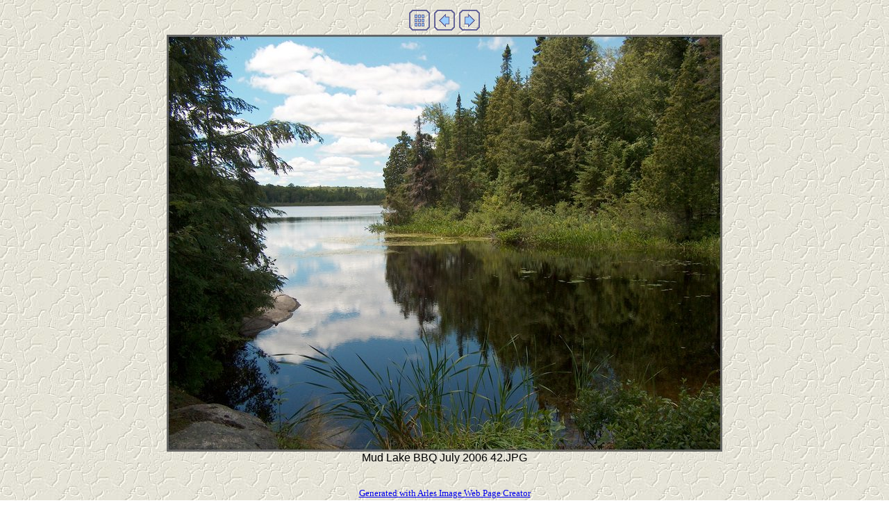

--- FILE ---
content_type: text/html
request_url: http://toeppner.ca/Mud%20Lake%20BBQ/imagepages/image42.html
body_size: 772
content:
<!DOCTYPE HTML PUBLIC "-//W3C//DTD HTML 4.01 Transitional//EN">
<html>
<head>
<title>Mud Lake BBQ July 2006 42.JPG</title>
<meta http-equiv="Content-Type" content="text/html; charset=iso-8859-1">
<meta name="generator" content="Arles Image Web Page Creator 6.0.3">
<meta http-equiv="imagetoolbar" content="no">
<link rel="stylesheet" TYPE="text/css" HREF="image.css">

</head>

<body>
<!-- This page was generated with Arles Image Web Page Creator -->
<!-- For more information go to: www.digitaldutch.com          -->





<!-- BeginNavigationTop -->
<table width="100%">
  <tr>
    <td align="center"><!-- BeginNavigationGroup -->
<table cellpadding="3" cellspacing="0" border="0">
  <tr>
    
    
    <!-- BeginNavigationElement --><td><a href="../index.html"><img src="../arlesimages/tsign_purple_index.gif" border="0" height="30" width="30" alt="Index page"></a></td><!-- EndNavigationElement -->
    
    <!-- BeginNavigationElement --><td><a href="image41.html"><img src="../arlesimages/tsign_purple_previous.gif" border="0" height="30" width="30" alt="[&lt; Previous]"></a></td><!-- EndNavigationElement -->
    <!-- BeginNavigationElement --><td><a href="image43.html"><img src="../arlesimages/tsign_purple_next.gif" border="0" height="30" width="30" alt="[Next &gt;]"></a></td><!-- EndNavigationElement -->
    
  </tr>
</table>
<!-- EndNavigationGroup -->


</td>
  </tr>
</table>
<!-- EndNavigationTop -->

<div align="center">
<table cellspacing="0" cellpadding="0" border="0">
  <tr align="center">
    <td>
      <a href="image43.html"><img src="../images/Mud%20Lake%20BBQ%20July%202006%2042.JPG" alt="Mud Lake BBQ July 2006 42.JPG" title="Mud Lake BBQ July 2006 42.JPG" width="800" height="600" border="0"></a>
    </td>
  </tr>
  <tr align="center">
    <td>
      <div class="imagetitle">Mud Lake BBQ July 2006 42.JPG</div>
    </td>
  </tr>
</table>
</div>





<p align="center"><br>
<a href="http://www.digitaldutch.com/arles/" target="_top" style="font-size: 10pt;">Generated with Arles Image Web Page Creator</a>
</p>
</body>
</html>